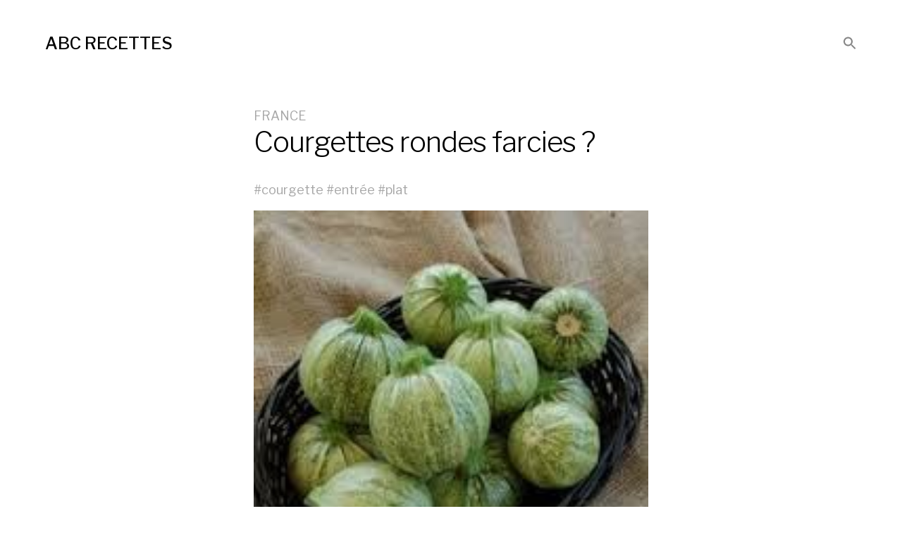

--- FILE ---
content_type: text/html; charset=UTF-8
request_url: https://abcrecettes.com/courgettes-rondes-farcies/recette-typique-de-cuisine/
body_size: 9999
content:
<!DOCTYPE html>

<html class="no-js" lang="fr-FR">

	<head>
		
		<meta http-equiv="content-type" content="text/html" charset="UTF-8" />
		<meta name="viewport" content="width=device-width, initial-scale=1.0, maximum-scale=1.0, user-scalable=no" >
        
          <link rel="profile" href="http://gmpg.org/xfn/11">
		 
		<title>Courgettes rondes farcies ? &#8211; ABC RECETTES</title>
<meta name='robots' content='max-image-preview:large' />
<link rel="alternate" type="application/rss+xml" title="ABC RECETTES &raquo; Flux" href="https://abcrecettes.com/feed/" />
<link rel="alternate" type="application/rss+xml" title="ABC RECETTES &raquo; Flux des commentaires" href="https://abcrecettes.com/comments/feed/" />
<link rel="alternate" type="application/rss+xml" title="ABC RECETTES &raquo; Courgettes rondes farcies ? Flux des commentaires" href="https://abcrecettes.com/courgettes-rondes-farcies/recette-typique-de-cuisine/feed/" />
<link rel="alternate" title="oEmbed (JSON)" type="application/json+oembed" href="https://abcrecettes.com/wp-json/oembed/1.0/embed?url=https%3A%2F%2Fabcrecettes.com%2Fcourgettes-rondes-farcies%2Frecette-typique-de-cuisine%2F" />
<link rel="alternate" title="oEmbed (XML)" type="text/xml+oembed" href="https://abcrecettes.com/wp-json/oembed/1.0/embed?url=https%3A%2F%2Fabcrecettes.com%2Fcourgettes-rondes-farcies%2Frecette-typique-de-cuisine%2F&#038;format=xml" />
		
	<style id='wp-img-auto-sizes-contain-inline-css' type='text/css'>
img:is([sizes=auto i],[sizes^="auto," i]){contain-intrinsic-size:3000px 1500px}
/*# sourceURL=wp-img-auto-sizes-contain-inline-css */
</style>
<style id='wp-emoji-styles-inline-css' type='text/css'>

	img.wp-smiley, img.emoji {
		display: inline !important;
		border: none !important;
		box-shadow: none !important;
		height: 1em !important;
		width: 1em !important;
		margin: 0 0.07em !important;
		vertical-align: -0.1em !important;
		background: none !important;
		padding: 0 !important;
	}
/*# sourceURL=wp-emoji-styles-inline-css */
</style>
<style id='wp-block-library-inline-css' type='text/css'>
:root{--wp-block-synced-color:#7a00df;--wp-block-synced-color--rgb:122,0,223;--wp-bound-block-color:var(--wp-block-synced-color);--wp-editor-canvas-background:#ddd;--wp-admin-theme-color:#007cba;--wp-admin-theme-color--rgb:0,124,186;--wp-admin-theme-color-darker-10:#006ba1;--wp-admin-theme-color-darker-10--rgb:0,107,160.5;--wp-admin-theme-color-darker-20:#005a87;--wp-admin-theme-color-darker-20--rgb:0,90,135;--wp-admin-border-width-focus:2px}@media (min-resolution:192dpi){:root{--wp-admin-border-width-focus:1.5px}}.wp-element-button{cursor:pointer}:root .has-very-light-gray-background-color{background-color:#eee}:root .has-very-dark-gray-background-color{background-color:#313131}:root .has-very-light-gray-color{color:#eee}:root .has-very-dark-gray-color{color:#313131}:root .has-vivid-green-cyan-to-vivid-cyan-blue-gradient-background{background:linear-gradient(135deg,#00d084,#0693e3)}:root .has-purple-crush-gradient-background{background:linear-gradient(135deg,#34e2e4,#4721fb 50%,#ab1dfe)}:root .has-hazy-dawn-gradient-background{background:linear-gradient(135deg,#faaca8,#dad0ec)}:root .has-subdued-olive-gradient-background{background:linear-gradient(135deg,#fafae1,#67a671)}:root .has-atomic-cream-gradient-background{background:linear-gradient(135deg,#fdd79a,#004a59)}:root .has-nightshade-gradient-background{background:linear-gradient(135deg,#330968,#31cdcf)}:root .has-midnight-gradient-background{background:linear-gradient(135deg,#020381,#2874fc)}:root{--wp--preset--font-size--normal:16px;--wp--preset--font-size--huge:42px}.has-regular-font-size{font-size:1em}.has-larger-font-size{font-size:2.625em}.has-normal-font-size{font-size:var(--wp--preset--font-size--normal)}.has-huge-font-size{font-size:var(--wp--preset--font-size--huge)}.has-text-align-center{text-align:center}.has-text-align-left{text-align:left}.has-text-align-right{text-align:right}.has-fit-text{white-space:nowrap!important}#end-resizable-editor-section{display:none}.aligncenter{clear:both}.items-justified-left{justify-content:flex-start}.items-justified-center{justify-content:center}.items-justified-right{justify-content:flex-end}.items-justified-space-between{justify-content:space-between}.screen-reader-text{border:0;clip-path:inset(50%);height:1px;margin:-1px;overflow:hidden;padding:0;position:absolute;width:1px;word-wrap:normal!important}.screen-reader-text:focus{background-color:#ddd;clip-path:none;color:#444;display:block;font-size:1em;height:auto;left:5px;line-height:normal;padding:15px 23px 14px;text-decoration:none;top:5px;width:auto;z-index:100000}html :where(.has-border-color){border-style:solid}html :where([style*=border-top-color]){border-top-style:solid}html :where([style*=border-right-color]){border-right-style:solid}html :where([style*=border-bottom-color]){border-bottom-style:solid}html :where([style*=border-left-color]){border-left-style:solid}html :where([style*=border-width]){border-style:solid}html :where([style*=border-top-width]){border-top-style:solid}html :where([style*=border-right-width]){border-right-style:solid}html :where([style*=border-bottom-width]){border-bottom-style:solid}html :where([style*=border-left-width]){border-left-style:solid}html :where(img[class*=wp-image-]){height:auto;max-width:100%}:where(figure){margin:0 0 1em}html :where(.is-position-sticky){--wp-admin--admin-bar--position-offset:var(--wp-admin--admin-bar--height,0px)}@media screen and (max-width:600px){html :where(.is-position-sticky){--wp-admin--admin-bar--position-offset:0px}}

/*# sourceURL=wp-block-library-inline-css */
</style><style id='global-styles-inline-css' type='text/css'>
:root{--wp--preset--aspect-ratio--square: 1;--wp--preset--aspect-ratio--4-3: 4/3;--wp--preset--aspect-ratio--3-4: 3/4;--wp--preset--aspect-ratio--3-2: 3/2;--wp--preset--aspect-ratio--2-3: 2/3;--wp--preset--aspect-ratio--16-9: 16/9;--wp--preset--aspect-ratio--9-16: 9/16;--wp--preset--color--black: #000;--wp--preset--color--cyan-bluish-gray: #abb8c3;--wp--preset--color--white: #fff;--wp--preset--color--pale-pink: #f78da7;--wp--preset--color--vivid-red: #cf2e2e;--wp--preset--color--luminous-vivid-orange: #ff6900;--wp--preset--color--luminous-vivid-amber: #fcb900;--wp--preset--color--light-green-cyan: #7bdcb5;--wp--preset--color--vivid-green-cyan: #00d084;--wp--preset--color--pale-cyan-blue: #8ed1fc;--wp--preset--color--vivid-cyan-blue: #0693e3;--wp--preset--color--vivid-purple: #9b51e0;--wp--preset--color--dark-gray: #333;--wp--preset--color--medium-gray: #555;--wp--preset--color--light-gray: #777;--wp--preset--gradient--vivid-cyan-blue-to-vivid-purple: linear-gradient(135deg,rgb(6,147,227) 0%,rgb(155,81,224) 100%);--wp--preset--gradient--light-green-cyan-to-vivid-green-cyan: linear-gradient(135deg,rgb(122,220,180) 0%,rgb(0,208,130) 100%);--wp--preset--gradient--luminous-vivid-amber-to-luminous-vivid-orange: linear-gradient(135deg,rgb(252,185,0) 0%,rgb(255,105,0) 100%);--wp--preset--gradient--luminous-vivid-orange-to-vivid-red: linear-gradient(135deg,rgb(255,105,0) 0%,rgb(207,46,46) 100%);--wp--preset--gradient--very-light-gray-to-cyan-bluish-gray: linear-gradient(135deg,rgb(238,238,238) 0%,rgb(169,184,195) 100%);--wp--preset--gradient--cool-to-warm-spectrum: linear-gradient(135deg,rgb(74,234,220) 0%,rgb(151,120,209) 20%,rgb(207,42,186) 40%,rgb(238,44,130) 60%,rgb(251,105,98) 80%,rgb(254,248,76) 100%);--wp--preset--gradient--blush-light-purple: linear-gradient(135deg,rgb(255,206,236) 0%,rgb(152,150,240) 100%);--wp--preset--gradient--blush-bordeaux: linear-gradient(135deg,rgb(254,205,165) 0%,rgb(254,45,45) 50%,rgb(107,0,62) 100%);--wp--preset--gradient--luminous-dusk: linear-gradient(135deg,rgb(255,203,112) 0%,rgb(199,81,192) 50%,rgb(65,88,208) 100%);--wp--preset--gradient--pale-ocean: linear-gradient(135deg,rgb(255,245,203) 0%,rgb(182,227,212) 50%,rgb(51,167,181) 100%);--wp--preset--gradient--electric-grass: linear-gradient(135deg,rgb(202,248,128) 0%,rgb(113,206,126) 100%);--wp--preset--gradient--midnight: linear-gradient(135deg,rgb(2,3,129) 0%,rgb(40,116,252) 100%);--wp--preset--font-size--small: 17px;--wp--preset--font-size--medium: 20px;--wp--preset--font-size--large: 24px;--wp--preset--font-size--x-large: 42px;--wp--preset--font-size--regular: 20px;--wp--preset--font-size--larger: 28px;--wp--preset--spacing--20: 0.44rem;--wp--preset--spacing--30: 0.67rem;--wp--preset--spacing--40: 1rem;--wp--preset--spacing--50: 1.5rem;--wp--preset--spacing--60: 2.25rem;--wp--preset--spacing--70: 3.38rem;--wp--preset--spacing--80: 5.06rem;--wp--preset--shadow--natural: 6px 6px 9px rgba(0, 0, 0, 0.2);--wp--preset--shadow--deep: 12px 12px 50px rgba(0, 0, 0, 0.4);--wp--preset--shadow--sharp: 6px 6px 0px rgba(0, 0, 0, 0.2);--wp--preset--shadow--outlined: 6px 6px 0px -3px rgb(255, 255, 255), 6px 6px rgb(0, 0, 0);--wp--preset--shadow--crisp: 6px 6px 0px rgb(0, 0, 0);}:where(.is-layout-flex){gap: 0.5em;}:where(.is-layout-grid){gap: 0.5em;}body .is-layout-flex{display: flex;}.is-layout-flex{flex-wrap: wrap;align-items: center;}.is-layout-flex > :is(*, div){margin: 0;}body .is-layout-grid{display: grid;}.is-layout-grid > :is(*, div){margin: 0;}:where(.wp-block-columns.is-layout-flex){gap: 2em;}:where(.wp-block-columns.is-layout-grid){gap: 2em;}:where(.wp-block-post-template.is-layout-flex){gap: 1.25em;}:where(.wp-block-post-template.is-layout-grid){gap: 1.25em;}.has-black-color{color: var(--wp--preset--color--black) !important;}.has-cyan-bluish-gray-color{color: var(--wp--preset--color--cyan-bluish-gray) !important;}.has-white-color{color: var(--wp--preset--color--white) !important;}.has-pale-pink-color{color: var(--wp--preset--color--pale-pink) !important;}.has-vivid-red-color{color: var(--wp--preset--color--vivid-red) !important;}.has-luminous-vivid-orange-color{color: var(--wp--preset--color--luminous-vivid-orange) !important;}.has-luminous-vivid-amber-color{color: var(--wp--preset--color--luminous-vivid-amber) !important;}.has-light-green-cyan-color{color: var(--wp--preset--color--light-green-cyan) !important;}.has-vivid-green-cyan-color{color: var(--wp--preset--color--vivid-green-cyan) !important;}.has-pale-cyan-blue-color{color: var(--wp--preset--color--pale-cyan-blue) !important;}.has-vivid-cyan-blue-color{color: var(--wp--preset--color--vivid-cyan-blue) !important;}.has-vivid-purple-color{color: var(--wp--preset--color--vivid-purple) !important;}.has-black-background-color{background-color: var(--wp--preset--color--black) !important;}.has-cyan-bluish-gray-background-color{background-color: var(--wp--preset--color--cyan-bluish-gray) !important;}.has-white-background-color{background-color: var(--wp--preset--color--white) !important;}.has-pale-pink-background-color{background-color: var(--wp--preset--color--pale-pink) !important;}.has-vivid-red-background-color{background-color: var(--wp--preset--color--vivid-red) !important;}.has-luminous-vivid-orange-background-color{background-color: var(--wp--preset--color--luminous-vivid-orange) !important;}.has-luminous-vivid-amber-background-color{background-color: var(--wp--preset--color--luminous-vivid-amber) !important;}.has-light-green-cyan-background-color{background-color: var(--wp--preset--color--light-green-cyan) !important;}.has-vivid-green-cyan-background-color{background-color: var(--wp--preset--color--vivid-green-cyan) !important;}.has-pale-cyan-blue-background-color{background-color: var(--wp--preset--color--pale-cyan-blue) !important;}.has-vivid-cyan-blue-background-color{background-color: var(--wp--preset--color--vivid-cyan-blue) !important;}.has-vivid-purple-background-color{background-color: var(--wp--preset--color--vivid-purple) !important;}.has-black-border-color{border-color: var(--wp--preset--color--black) !important;}.has-cyan-bluish-gray-border-color{border-color: var(--wp--preset--color--cyan-bluish-gray) !important;}.has-white-border-color{border-color: var(--wp--preset--color--white) !important;}.has-pale-pink-border-color{border-color: var(--wp--preset--color--pale-pink) !important;}.has-vivid-red-border-color{border-color: var(--wp--preset--color--vivid-red) !important;}.has-luminous-vivid-orange-border-color{border-color: var(--wp--preset--color--luminous-vivid-orange) !important;}.has-luminous-vivid-amber-border-color{border-color: var(--wp--preset--color--luminous-vivid-amber) !important;}.has-light-green-cyan-border-color{border-color: var(--wp--preset--color--light-green-cyan) !important;}.has-vivid-green-cyan-border-color{border-color: var(--wp--preset--color--vivid-green-cyan) !important;}.has-pale-cyan-blue-border-color{border-color: var(--wp--preset--color--pale-cyan-blue) !important;}.has-vivid-cyan-blue-border-color{border-color: var(--wp--preset--color--vivid-cyan-blue) !important;}.has-vivid-purple-border-color{border-color: var(--wp--preset--color--vivid-purple) !important;}.has-vivid-cyan-blue-to-vivid-purple-gradient-background{background: var(--wp--preset--gradient--vivid-cyan-blue-to-vivid-purple) !important;}.has-light-green-cyan-to-vivid-green-cyan-gradient-background{background: var(--wp--preset--gradient--light-green-cyan-to-vivid-green-cyan) !important;}.has-luminous-vivid-amber-to-luminous-vivid-orange-gradient-background{background: var(--wp--preset--gradient--luminous-vivid-amber-to-luminous-vivid-orange) !important;}.has-luminous-vivid-orange-to-vivid-red-gradient-background{background: var(--wp--preset--gradient--luminous-vivid-orange-to-vivid-red) !important;}.has-very-light-gray-to-cyan-bluish-gray-gradient-background{background: var(--wp--preset--gradient--very-light-gray-to-cyan-bluish-gray) !important;}.has-cool-to-warm-spectrum-gradient-background{background: var(--wp--preset--gradient--cool-to-warm-spectrum) !important;}.has-blush-light-purple-gradient-background{background: var(--wp--preset--gradient--blush-light-purple) !important;}.has-blush-bordeaux-gradient-background{background: var(--wp--preset--gradient--blush-bordeaux) !important;}.has-luminous-dusk-gradient-background{background: var(--wp--preset--gradient--luminous-dusk) !important;}.has-pale-ocean-gradient-background{background: var(--wp--preset--gradient--pale-ocean) !important;}.has-electric-grass-gradient-background{background: var(--wp--preset--gradient--electric-grass) !important;}.has-midnight-gradient-background{background: var(--wp--preset--gradient--midnight) !important;}.has-small-font-size{font-size: var(--wp--preset--font-size--small) !important;}.has-medium-font-size{font-size: var(--wp--preset--font-size--medium) !important;}.has-large-font-size{font-size: var(--wp--preset--font-size--large) !important;}.has-x-large-font-size{font-size: var(--wp--preset--font-size--x-large) !important;}
/*# sourceURL=global-styles-inline-css */
</style>

<style id='classic-theme-styles-inline-css' type='text/css'>
/*! This file is auto-generated */
.wp-block-button__link{color:#fff;background-color:#32373c;border-radius:9999px;box-shadow:none;text-decoration:none;padding:calc(.667em + 2px) calc(1.333em + 2px);font-size:1.125em}.wp-block-file__button{background:#32373c;color:#fff;text-decoration:none}
/*# sourceURL=/wp-includes/css/classic-themes.min.css */
</style>
<link rel='stylesheet' id='cmplz-general-css' href='https://abcrecettes.com/wp-content/plugins/complianz-gdpr/assets/css/cookieblocker.min.css?ver=1761685017' type='text/css' media='all' />
<link rel='stylesheet' id='ivory-search-styles-css' href='https://abcrecettes.com/wp-content/plugins/add-search-to-menu/public/css/ivory-search.min.css?ver=5.5.12' type='text/css' media='all' />
<link rel='stylesheet' id='hamilton-fonts-css' href='//fonts.googleapis.com/css?family=Libre+Franklin%3A300%2C400%2C400i%2C500%2C700%2C700i&#038;subset=latin-ext&#038;ver=1' type='text/css' media='all' />
<link rel='stylesheet' id='hamilton-style-css' href='https://abcrecettes.com/wp-content/themes/memento/style.css?ver=6.9' type='text/css' media='all' />
<link rel='stylesheet' id='wp-paginate-css' href='https://abcrecettes.com/wp-content/plugins/wp-paginate/css/wp-paginate.css?ver=2.2.4' type='text/css' media='screen' />
<script type="text/javascript" src="https://abcrecettes.com/wp-includes/js/jquery/jquery.min.js?ver=3.7.1" id="jquery-core-js"></script>
<script type="text/javascript" src="https://abcrecettes.com/wp-includes/js/jquery/jquery-migrate.min.js?ver=3.4.1" id="jquery-migrate-js"></script>
<link rel="https://api.w.org/" href="https://abcrecettes.com/wp-json/" /><link rel="alternate" title="JSON" type="application/json" href="https://abcrecettes.com/wp-json/wp/v2/posts/260" /><link rel="EditURI" type="application/rsd+xml" title="RSD" href="https://abcrecettes.com/xmlrpc.php?rsd" />
<meta name="generator" content="WordPress 6.9" />
<link rel="canonical" href="https://abcrecettes.com/courgettes-rondes-farcies/recette-typique-de-cuisine/" />
<link rel='shortlink' href='https://abcrecettes.com/?p=260' />
		<script>jQuery( 'html' ).removeClass( 'no-js' ).addClass( 'js' );</script>
		<style type="text/css" media="screen">.is-menu path.search-icon-path { fill: #848484;}body .popup-search-close:after, body .search-close:after { border-color: #848484;}body .popup-search-close:before, body .search-close:before { border-color: #848484;}</style>	
	</head>
	
	<body class="wp-singular post-template-default single single-post postid-260 single-format-standard wp-theme-memento memento show-alt-nav three-columns-grid show-preview-titles">
    
        <header class="section-inner site-header group">
		
			
<h1 class="site-title"><a href="https://abcrecettes.com" class="site-name">ABC RECETTES</a></h1>
			
						
			<div class="nav-toggle">
				<div class="bar"></div>
				<div class="bar"></div>
				<div class="bar"></div>
			</div>
			
			<ul class="alt-nav">
				<li class=" astm-search-menu is-menu is-dropdown menu-item"><a href="#" role="button" aria-label="Search Icon Link"><svg width="20" height="20" class="search-icon" role="img" viewBox="2 9 20 5" focusable="false" aria-label="Search">
						<path class="search-icon-path" d="M15.5 14h-.79l-.28-.27C15.41 12.59 16 11.11 16 9.5 16 5.91 13.09 3 9.5 3S3 5.91 3 9.5 5.91 16 9.5 16c1.61 0 3.09-.59 4.23-1.57l.27.28v.79l5 4.99L20.49 19l-4.99-5zm-6 0C7.01 14 5 11.99 5 9.5S7.01 5 9.5 5 14 7.01 14 9.5 11.99 14 9.5 14z"></path></svg></a><form  class="is-search-form is-form-style is-form-style-3 is-form-id-0 " action="https://abcrecettes.com/" method="get" role="search" ><label for="is-search-input-0"><span class="is-screen-reader-text">Search for:</span><input  type="search" id="is-search-input-0" name="s" value="" class="is-search-input" placeholder="Search here..." autocomplete=off /></label><button type="submit" class="is-search-submit"><span class="is-screen-reader-text">Search Button</span><span class="is-search-icon"><svg focusable="false" aria-label="Search" xmlns="http://www.w3.org/2000/svg" viewBox="0 0 24 24" width="24px"><path d="M15.5 14h-.79l-.28-.27C15.41 12.59 16 11.11 16 9.5 16 5.91 13.09 3 9.5 3S3 5.91 3 9.5 5.91 16 9.5 16c1.61 0 3.09-.59 4.23-1.57l.27.28v.79l5 4.99L20.49 19l-4.99-5zm-6 0C7.01 14 5 11.99 5 9.5S7.01 5 9.5 5 14 7.01 14 9.5 11.99 14 9.5 14z"></path></svg></span></button></form><div class="search-close"></div></li>			</ul>

        </header> <!-- header -->
		
				
		<nav class="site-nav">
		
			<div class="section-inner menus group">
		
				<ul id="menu-top-1" class="menu"><li class=" astm-search-menu is-menu is-dropdown menu-item"><a href="#" role="button" aria-label="Search Icon Link"><svg width="20" height="20" class="search-icon" role="img" viewBox="2 9 20 5" focusable="false" aria-label="Search">
						<path class="search-icon-path" d="M15.5 14h-.79l-.28-.27C15.41 12.59 16 11.11 16 9.5 16 5.91 13.09 3 9.5 3S3 5.91 3 9.5 5.91 16 9.5 16c1.61 0 3.09-.59 4.23-1.57l.27.28v.79l5 4.99L20.49 19l-4.99-5zm-6 0C7.01 14 5 11.99 5 9.5S7.01 5 9.5 5 14 7.01 14 9.5 11.99 14 9.5 14z"></path></svg></a><form  class="is-search-form is-form-style is-form-style-3 is-form-id-0 " action="https://abcrecettes.com/" method="get" role="search" ><label for="is-search-input-0"><span class="is-screen-reader-text">Search for:</span><input  type="search" id="is-search-input-0" name="s" value="" class="is-search-input" placeholder="Search here..." autocomplete=off /></label><button type="submit" class="is-search-submit"><span class="is-screen-reader-text">Search Button</span><span class="is-search-icon"><svg focusable="false" aria-label="Search" xmlns="http://www.w3.org/2000/svg" viewBox="0 0 24 24" width="24px"><path d="M15.5 14h-.79l-.28-.27C15.41 12.59 16 11.11 16 9.5 16 5.91 13.09 3 9.5 3S3 5.91 3 9.5 5.91 16 9.5 16c1.61 0 3.09-.59 4.23-1.57l.27.28v.79l5 4.99L20.49 19l-4.99-5zm-6 0C7.01 14 5 11.99 5 9.5S7.01 5 9.5 5 14 7.01 14 9.5 11.99 14 9.5 14z"></path></svg></span></button></form><div class="search-close"></div></li></ul>			
			</div>
		
			<footer>
			
				<div class="section-inner">

					<p>&copy; 2026 <a href="https://abcrecettes.com" class="site-name">ABC RECETTES</a></p>
				
				</div>

			</footer>
			
		</nav>
		<div class="section-inner post-260 post type-post status-publish format-standard has-post-thumbnail hentry category-france tag-courgette tag-entree tag-plat has-thumbnail">
		
			<header class="page-header section-inner thin fade-block">
			
				<div>
			
					
						<div class="meta">
							 <a href="https://abcrecettes.com/recettes-de-cuisine-recettes-de-voyage/france/" rel="category tag">FRANCE</a>						</div>

										
					<h1 class="title">Courgettes rondes farcies ?</h1>					                                   
                         <div class="meta">
							 #<a href="https://abcrecettes.com/recettes/courgette/" rel="tag">courgette</a> #<a href="https://abcrecettes.com/recettes/entree/" rel="tag">entrée</a> #<a href="https://abcrecettes.com/recettes/plat/" rel="tag">plat</a> 					</div>
					
				</div>

			</header><!-- .page-header -->


			<div class="entry-content section-inner thin">
							

     <div class="featured-image">
	<br>
	<a href="https://abcrecettes.com/wp-content/uploads/2009/02/courgette_ronde-1.jpg" title="Courgettes rondes farcies ?" rel="lightbox"><img width="188" height="188" src="https://abcrecettes.com/wp-content/uploads/2009/02/courgette_ronde-1.jpg" class="attachment-hamilton_fullscreen-image size-hamilton_fullscreen-image wp-post-image" alt="" decoding="async" srcset="https://abcrecettes.com/wp-content/uploads/2009/02/courgette_ronde-1.jpg 188w, https://abcrecettes.com/wp-content/uploads/2009/02/courgette_ronde-1-150x150.jpg 150w" sizes="(max-width: 188px) 100vw, 188px" /></a>     
     
     	
	</div>


<p><i><a href="https://abcrecettes.com/wp-content/uploads/2009/02/courgette_ronde-1-1.jpg"> </a>De Provence ou d&rsquo;Italie, vous les trouverez sur les marchés presque toute l&rsquo;année. Elles restent néammoins plus rares que les courgettes longues.</i></p>
<p><strong>Ingrédients: 6 petites courgettes rondes &#8211; 6 oeufs &#8211; quelques feuilles de basilic &#8211; 20 cl de crème fleurette &#8211; 6 cuillères à café de parmesan frais râpé &#8211; sel et poivre<br />
</strong></p>
<p>&#8211; Mettez de l&rsquo;eau à bouillir dans une grande casserole.<br />
&#8211; Lavez les courgettes puis dessinez un chapeau sur chacune, sans le découper.<br />
&#8211; Faites-les cuire à petits frémissements dans l&rsquo;eau bouillante 10 mn.<br />
&#8211; Puis, sortez-les de l&rsquo;eau, passez-les sous l&rsquo;eau froide, séchez-les.<br />
&#8211; Découpez les chapeaux, réservez puis creusez chaque courgette avec une petite cuillère: retirez délicatement la chair en laissant une petite épaisseur de chair.<br />
&#8211; Portez à ébullition la crème fleurette dans une petite casserole, laissez réduire un peu, sortez du feu et ajoutez les feuilles de basilic haché, salez et poivrez, réservez.<br />
&#8211; Battez les oeufs en omelette à l&rsquo;aide d&rsquo;un batteur, salez et poivrez puis versez le mélange dans une casserole, faites cuire à feu doux sans cesser de remuer.<br />
&#8211; Quand les oeufs sont cuits, sortez-les du feu puis versez la crème au basilic dessus, le mélange doit devenir onctueux, pas trop liquide.<br />
&#8211; Préparez les courgettes: dressez-les sur un plat, versez dans le fond une petite cuillère de parmesan dans chacune d&rsquo;entre elles puis farcissez-les avec l&rsquo;omelette.<br />
&#8211; Remettez les chapeaux puis servez chaud.</p>
<p><i>Vin conseillé: un Bandol.</i></p>
				
									

<!-- Search -->
<form method="get" action="https://google.com" target="_top">
<a href="https://www.google.com/search?q=Courgettes rondes farcies ?"><font color=#900><b>Courgettes rondes farcies ?</b></font></a></form>
<!-- Search Qwant -->
<br>
<!-- Search Qwant -->
<form method="get" action="https://google.com/search" target="_top">
<input style="background-color:#900;color:#FFFACD;padding:5px;border:2px solid #ccc;font-size:12px;font-weight:bold" type="submit" name="q" value="courgette"id="sbi"></input><input style="background-color:#900;color:#FFFACD;padding:5px;border:2px solid #ccc;font-size:12px;font-weight:bold" type="submit" name="q" value="entrée"id="sbi"></input><input style="background-color:#900;color:#FFFACD;padding:5px;border:2px solid #ccc;font-size:12px;font-weight:bold" type="submit" name="q" value="plat"id="sbi"></input></form>
<!-- Search -->

<br>

		<a href='https://www.youtube.com/results?search_query=Courgettes rondes farcies ?'>Vidéos disponibles sur YouTube</a><br>
				
			</div> <!-- .content -->


						
				<div class="section-inner thin">
					

		<div id="respond" class="comment-respond">
		<h3 id="reply-title" class="comment-reply-title">Laisser un commentaire <small><a rel="nofollow" id="cancel-comment-reply-link" href="/courgettes-rondes-farcies/recette-typique-de-cuisine/#respond" style="display:none;">Annuler la réponse</a></small></h3><form action="https://abcrecettes.com/wp-comments-post.php" method="post" id="commentform" class="comment-form"><p class="comment-form-comment"><label for="comment">Commentaire <span class="required">*</span></label> <textarea id="comment" name="comment" cols="45" rows="8" maxlength="65525" required></textarea></p><p class="comment-form-author"><label for="author">Nom <span class="required">*</span></label> <input id="author" name="author" type="text" value="" size="30" maxlength="245" autocomplete="name" required /></p>
<p class="comment-form-email"><label for="email">E-mail <span class="required">*</span></label> <input id="email" name="email" type="email" value="" size="30" maxlength="100" autocomplete="email" required /></p>
<p class="comment-form-url"><label for="url">Site web</label> <input id="url" name="url" type="url" value="" size="30" maxlength="200" autocomplete="url" /></p>
<p class="comment-form-cookies-consent"><input id="wp-comment-cookies-consent" name="wp-comment-cookies-consent" type="checkbox" value="yes" /> <label for="wp-comment-cookies-consent">Enregistrer mon nom, mon e-mail et mon site dans le navigateur pour mon prochain commentaire.</label></p>
<p class="form-submit"><input name="submit" type="submit" id="submit" class="submit" value="Laisser un commentaire" /> <input type='hidden' name='comment_post_ID' value='260' id='comment_post_ID' />
<input type='hidden' name='comment_parent' id='comment_parent' value='0' />
</p></form>	</div><!-- #respond -->
	
				</div>
			
			
		</div> <!-- .post -->

			<footer class="site-footer section-inner">

		     <a href="https://abcrecettes.com/recettes/agneau/" class="tag-cloud-link tag-link-197 tag-link-position-1" style="font-size: 11.345911949686pt;" aria-label="agneau (16 éléments)">agneau</a>
<a href="https://abcrecettes.com/recettes/ail/" class="tag-cloud-link tag-link-99 tag-link-position-2" style="font-size: 8.8805031446541pt;" aria-label="ail (8 éléments)">ail</a>
<a href="https://abcrecettes.com/recettes/ananas/" class="tag-cloud-link tag-link-153 tag-link-position-3" style="font-size: 8pt;" aria-label="ananas (6 éléments)">ananas</a>
<a href="https://abcrecettes.com/recettes/aperitif/" class="tag-cloud-link tag-link-28 tag-link-position-4" style="font-size: 13.547169811321pt;" aria-label="apéritif (29 éléments)">apéritif</a>
<a href="https://abcrecettes.com/recettes/aubergine/" class="tag-cloud-link tag-link-142 tag-link-position-5" style="font-size: 10.641509433962pt;" aria-label="aubergine (13 éléments)">aubergine</a>
<a href="https://abcrecettes.com/recettes/banane/" class="tag-cloud-link tag-link-79 tag-link-position-6" style="font-size: 9.3207547169811pt;" aria-label="banane (9 éléments)">banane</a>
<a href="https://abcrecettes.com/recettes/boeuf/" class="tag-cloud-link tag-link-47 tag-link-position-7" style="font-size: 12.314465408805pt;" aria-label="boeuf (21 éléments)">boeuf</a>
<a href="https://abcrecettes.com/recettes/boisson/" class="tag-cloud-link tag-link-37 tag-link-position-8" style="font-size: 8.8805031446541pt;" aria-label="boisson (8 éléments)">boisson</a>
<a href="https://abcrecettes.com/recettes/cake/" class="tag-cloud-link tag-link-179 tag-link-position-9" style="font-size: 9.3207547169811pt;" aria-label="cake (9 éléments)">cake</a>
<a href="https://abcrecettes.com/recettes/champignon/" class="tag-cloud-link tag-link-103 tag-link-position-10" style="font-size: 9.6729559748428pt;" aria-label="champignon (10 éléments)">champignon</a>
<a href="https://abcrecettes.com/recettes/chocolat/" class="tag-cloud-link tag-link-51 tag-link-position-11" style="font-size: 10.905660377358pt;" aria-label="chocolat (14 éléments)">chocolat</a>
<a href="https://abcrecettes.com/recettes/chou/" class="tag-cloud-link tag-link-96 tag-link-position-12" style="font-size: 9.3207547169811pt;" aria-label="chou (9 éléments)">chou</a>
<a href="https://abcrecettes.com/recettes/chevre/" class="tag-cloud-link tag-link-238 tag-link-position-13" style="font-size: 8.440251572327pt;" aria-label="chèvre (7 éléments)">chèvre</a>
<a href="https://abcrecettes.com/recettes/citron/" class="tag-cloud-link tag-link-58 tag-link-position-14" style="font-size: 11.081761006289pt;" aria-label="citron (15 éléments)">citron</a>
<a href="https://abcrecettes.com/recettes/coco/" class="tag-cloud-link tag-link-55 tag-link-position-15" style="font-size: 10.641509433962pt;" aria-label="coco (13 éléments)">coco</a>
<a href="https://abcrecettes.com/recettes/concombre/" class="tag-cloud-link tag-link-157 tag-link-position-16" style="font-size: 8pt;" aria-label="concombre (6 éléments)">concombre</a>
<a href="https://abcrecettes.com/recettes/courgette/" class="tag-cloud-link tag-link-143 tag-link-position-17" style="font-size: 10.289308176101pt;" aria-label="courgette (12 éléments)">courgette</a>
<a href="https://abcrecettes.com/recettes/crevette/" class="tag-cloud-link tag-link-173 tag-link-position-18" style="font-size: 10.289308176101pt;" aria-label="crevette (12 éléments)">crevette</a>
<a href="https://abcrecettes.com/recettes/dessert/" class="tag-cloud-link tag-link-12 tag-link-position-19" style="font-size: 18.654088050314pt;" aria-label="dessert (115 éléments)">dessert</a>
<a href="https://abcrecettes.com/recettes/entree/" class="tag-cloud-link tag-link-29 tag-link-position-20" style="font-size: 19.534591194969pt;" aria-label="entrée (142 éléments)">entrée</a>
<a href="https://abcrecettes.com/recettes/fromage-blanc/" class="tag-cloud-link tag-link-137 tag-link-position-21" style="font-size: 8.440251572327pt;" aria-label="fromage blanc (7 éléments)">fromage blanc</a>
<a href="https://abcrecettes.com/recettes/fruits-rouges/" class="tag-cloud-link tag-link-27 tag-link-position-22" style="font-size: 8.440251572327pt;" aria-label="fruits rouges (7 éléments)">fruits rouges</a>
<a href="https://abcrecettes.com/recettes/gateau/" class="tag-cloud-link tag-link-5 tag-link-position-23" style="font-size: 13.811320754717pt;" aria-label="gateau (31 éléments)">gateau</a>
<a href="https://abcrecettes.com/recettes/lapin/" class="tag-cloud-link tag-link-94 tag-link-position-24" style="font-size: 8.8805031446541pt;" aria-label="lapin (8 éléments)">lapin</a>
<a href="https://abcrecettes.com/recettes/noel/" class="tag-cloud-link tag-link-169 tag-link-position-25" style="font-size: 8.8805031446541pt;" aria-label="Noël (8 éléments)">Noël</a>
<a href="https://abcrecettes.com/recettes/oeuf/" class="tag-cloud-link tag-link-88 tag-link-position-26" style="font-size: 8.440251572327pt;" aria-label="oeuf (7 éléments)">oeuf</a>
<a href="https://abcrecettes.com/recettes/papillote/" class="tag-cloud-link tag-link-160 tag-link-position-27" style="font-size: 9.3207547169811pt;" aria-label="papillote (9 éléments)">papillote</a>
<a href="https://abcrecettes.com/recettes/plat/" class="tag-cloud-link tag-link-14 tag-link-position-28" style="font-size: 22pt;" aria-label="plat (275 éléments)">plat</a>
<a href="https://abcrecettes.com/recettes/poisson/" class="tag-cloud-link tag-link-85 tag-link-position-29" style="font-size: 12.490566037736pt;" aria-label="poisson (22 éléments)">poisson</a>
<a href="https://abcrecettes.com/recettes/poivron/" class="tag-cloud-link tag-link-105 tag-link-position-30" style="font-size: 10.905660377358pt;" aria-label="poivron (14 éléments)">poivron</a>
<a href="https://abcrecettes.com/recettes/pomme-de-terre/" class="tag-cloud-link tag-link-50 tag-link-position-31" style="font-size: 12.314465408805pt;" aria-label="pomme de terre (21 éléments)">pomme de terre</a>
<a href="https://abcrecettes.com/recettes/pommes/" class="tag-cloud-link tag-link-113 tag-link-position-32" style="font-size: 10.289308176101pt;" aria-label="pommes (12 éléments)">pommes</a>
<a href="https://abcrecettes.com/recettes/porc/" class="tag-cloud-link tag-link-46 tag-link-position-33" style="font-size: 12.666666666667pt;" aria-label="porc (23 éléments)">porc</a>
<a href="https://abcrecettes.com/recettes/poulet/" class="tag-cloud-link tag-link-23 tag-link-position-34" style="font-size: 13.547169811321pt;" aria-label="poulet (29 éléments)">poulet</a>
<a href="https://abcrecettes.com/recettes/risotto/" class="tag-cloud-link tag-link-196 tag-link-position-35" style="font-size: 8.8805031446541pt;" aria-label="risotto (8 éléments)">risotto</a>
<a href="https://abcrecettes.com/recettes/riz/" class="tag-cloud-link tag-link-24 tag-link-position-36" style="font-size: 11.786163522013pt;" aria-label="riz (18 éléments)">riz</a>
<a href="https://abcrecettes.com/recettes/salade/" class="tag-cloud-link tag-link-19 tag-link-position-37" style="font-size: 12.842767295597pt;" aria-label="salade (24 éléments)">salade</a>
<a href="https://abcrecettes.com/recettes/sauce/" class="tag-cloud-link tag-link-97 tag-link-position-38" style="font-size: 11.081761006289pt;" aria-label="sauce (15 éléments)">sauce</a>
<a href="https://abcrecettes.com/recettes/saumon/" class="tag-cloud-link tag-link-30 tag-link-position-39" style="font-size: 9.6729559748428pt;" aria-label="saumon (10 éléments)">saumon</a>
<a href="https://abcrecettes.com/recettes/soupe/" class="tag-cloud-link tag-link-95 tag-link-position-40" style="font-size: 11.962264150943pt;" aria-label="soupe (19 éléments)">soupe</a>
<a href="https://abcrecettes.com/recettes/tarte/" class="tag-cloud-link tag-link-53 tag-link-position-41" style="font-size: 12.490566037736pt;" aria-label="tarte (22 éléments)">tarte</a>
<a href="https://abcrecettes.com/recettes/tomate/" class="tag-cloud-link tag-link-32 tag-link-position-42" style="font-size: 14.251572327044pt;" aria-label="tomate (35 éléments)">tomate</a>
<a href="https://abcrecettes.com/recettes/veau/" class="tag-cloud-link tag-link-35 tag-link-position-43" style="font-size: 10.289308176101pt;" aria-label="veau (12 éléments)">veau</a>
<a href="https://abcrecettes.com/recettes/epices/" class="tag-cloud-link tag-link-134 tag-link-position-44" style="font-size: 8.8805031446541pt;" aria-label="épices (8 éléments)">épices</a>
<a href="https://abcrecettes.com/recettes/epinard/" class="tag-cloud-link tag-link-128 tag-link-position-45" style="font-size: 9.6729559748428pt;" aria-label="épinard (10 éléments)">épinard</a>               
               <br><br><br>
               
<center>
<script async src="https://pagead2.googlesyndication.com/pagead/js/adsbygoogle.js"></script>
<ins class="adsbygoogle"
     style="display:block"
     data-ad-format="autorelaxed"
     data-ad-client="ca-pub-2192128320187998"
     data-ad-slot="1219549226"></ins>
<script>
     (adsbygoogle = window.adsbygoogle || []).push({});
</script>
</center>

<br><br>

			<p>&copy; 2026 <a href="https://mementomundi.com" class="site-name">Memento Mundi</a></p>
			<br>
			<center>
			<img src="https://mementomundi.com/images/MM.png" width="50" />
			</center>
		</footer> <!-- footer -->
	    
	    <script type="speculationrules">
{"prefetch":[{"source":"document","where":{"and":[{"href_matches":"/*"},{"not":{"href_matches":["/wp-*.php","/wp-admin/*","/wp-content/uploads/*","/wp-content/*","/wp-content/plugins/*","/wp-content/themes/memento/*","/*\\?(.+)"]}},{"not":{"selector_matches":"a[rel~=\"nofollow\"]"}},{"not":{"selector_matches":".no-prefetch, .no-prefetch a"}}]},"eagerness":"conservative"}]}
</script>
			<script data-category="functional">
											</script>
			<script type="text/javascript" src="https://abcrecettes.com/wp-includes/js/imagesloaded.min.js?ver=5.0.0" id="imagesloaded-js"></script>
<script type="text/javascript" src="https://abcrecettes.com/wp-includes/js/masonry.min.js?ver=4.2.2" id="masonry-js"></script>
<script type="text/javascript" src="https://abcrecettes.com/wp-content/themes/memento/assets/js/global.js?ver=6.9" id="hamilton_global-js"></script>
<script type="text/javascript" src="https://abcrecettes.com/wp-includes/js/comment-reply.min.js?ver=6.9" id="comment-reply-js" async="async" data-wp-strategy="async" fetchpriority="low"></script>
<script type="text/javascript" id="ivory-search-scripts-js-extra">
/* <![CDATA[ */
var IvorySearchVars = {"is_analytics_enabled":"1"};
//# sourceURL=ivory-search-scripts-js-extra
/* ]]> */
</script>
<script type="text/javascript" src="https://abcrecettes.com/wp-content/plugins/add-search-to-menu/public/js/ivory-search.min.js?ver=5.5.12" id="ivory-search-scripts-js"></script>
<script id="wp-emoji-settings" type="application/json">
{"baseUrl":"https://s.w.org/images/core/emoji/17.0.2/72x72/","ext":".png","svgUrl":"https://s.w.org/images/core/emoji/17.0.2/svg/","svgExt":".svg","source":{"concatemoji":"https://abcrecettes.com/wp-includes/js/wp-emoji-release.min.js?ver=6.9"}}
</script>
<script type="module">
/* <![CDATA[ */
/*! This file is auto-generated */
const a=JSON.parse(document.getElementById("wp-emoji-settings").textContent),o=(window._wpemojiSettings=a,"wpEmojiSettingsSupports"),s=["flag","emoji"];function i(e){try{var t={supportTests:e,timestamp:(new Date).valueOf()};sessionStorage.setItem(o,JSON.stringify(t))}catch(e){}}function c(e,t,n){e.clearRect(0,0,e.canvas.width,e.canvas.height),e.fillText(t,0,0);t=new Uint32Array(e.getImageData(0,0,e.canvas.width,e.canvas.height).data);e.clearRect(0,0,e.canvas.width,e.canvas.height),e.fillText(n,0,0);const a=new Uint32Array(e.getImageData(0,0,e.canvas.width,e.canvas.height).data);return t.every((e,t)=>e===a[t])}function p(e,t){e.clearRect(0,0,e.canvas.width,e.canvas.height),e.fillText(t,0,0);var n=e.getImageData(16,16,1,1);for(let e=0;e<n.data.length;e++)if(0!==n.data[e])return!1;return!0}function u(e,t,n,a){switch(t){case"flag":return n(e,"\ud83c\udff3\ufe0f\u200d\u26a7\ufe0f","\ud83c\udff3\ufe0f\u200b\u26a7\ufe0f")?!1:!n(e,"\ud83c\udde8\ud83c\uddf6","\ud83c\udde8\u200b\ud83c\uddf6")&&!n(e,"\ud83c\udff4\udb40\udc67\udb40\udc62\udb40\udc65\udb40\udc6e\udb40\udc67\udb40\udc7f","\ud83c\udff4\u200b\udb40\udc67\u200b\udb40\udc62\u200b\udb40\udc65\u200b\udb40\udc6e\u200b\udb40\udc67\u200b\udb40\udc7f");case"emoji":return!a(e,"\ud83e\u1fac8")}return!1}function f(e,t,n,a){let r;const o=(r="undefined"!=typeof WorkerGlobalScope&&self instanceof WorkerGlobalScope?new OffscreenCanvas(300,150):document.createElement("canvas")).getContext("2d",{willReadFrequently:!0}),s=(o.textBaseline="top",o.font="600 32px Arial",{});return e.forEach(e=>{s[e]=t(o,e,n,a)}),s}function r(e){var t=document.createElement("script");t.src=e,t.defer=!0,document.head.appendChild(t)}a.supports={everything:!0,everythingExceptFlag:!0},new Promise(t=>{let n=function(){try{var e=JSON.parse(sessionStorage.getItem(o));if("object"==typeof e&&"number"==typeof e.timestamp&&(new Date).valueOf()<e.timestamp+604800&&"object"==typeof e.supportTests)return e.supportTests}catch(e){}return null}();if(!n){if("undefined"!=typeof Worker&&"undefined"!=typeof OffscreenCanvas&&"undefined"!=typeof URL&&URL.createObjectURL&&"undefined"!=typeof Blob)try{var e="postMessage("+f.toString()+"("+[JSON.stringify(s),u.toString(),c.toString(),p.toString()].join(",")+"));",a=new Blob([e],{type:"text/javascript"});const r=new Worker(URL.createObjectURL(a),{name:"wpTestEmojiSupports"});return void(r.onmessage=e=>{i(n=e.data),r.terminate(),t(n)})}catch(e){}i(n=f(s,u,c,p))}t(n)}).then(e=>{for(const n in e)a.supports[n]=e[n],a.supports.everything=a.supports.everything&&a.supports[n],"flag"!==n&&(a.supports.everythingExceptFlag=a.supports.everythingExceptFlag&&a.supports[n]);var t;a.supports.everythingExceptFlag=a.supports.everythingExceptFlag&&!a.supports.flag,a.supports.everything||((t=a.source||{}).concatemoji?r(t.concatemoji):t.wpemoji&&t.twemoji&&(r(t.twemoji),r(t.wpemoji)))});
//# sourceURL=https://abcrecettes.com/wp-includes/js/wp-emoji-loader.min.js
/* ]]> */
</script>
	        
	</body>
</html>

--- FILE ---
content_type: text/html; charset=utf-8
request_url: https://www.google.com/recaptcha/api2/aframe
body_size: 259
content:
<!DOCTYPE HTML><html><head><meta http-equiv="content-type" content="text/html; charset=UTF-8"></head><body><script nonce="dbdjwC6N17GVtBk1zYkm_w">/** Anti-fraud and anti-abuse applications only. See google.com/recaptcha */ try{var clients={'sodar':'https://pagead2.googlesyndication.com/pagead/sodar?'};window.addEventListener("message",function(a){try{if(a.source===window.parent){var b=JSON.parse(a.data);var c=clients[b['id']];if(c){var d=document.createElement('img');d.src=c+b['params']+'&rc='+(localStorage.getItem("rc::a")?sessionStorage.getItem("rc::b"):"");window.document.body.appendChild(d);sessionStorage.setItem("rc::e",parseInt(sessionStorage.getItem("rc::e")||0)+1);localStorage.setItem("rc::h",'1769427134127');}}}catch(b){}});window.parent.postMessage("_grecaptcha_ready", "*");}catch(b){}</script></body></html>